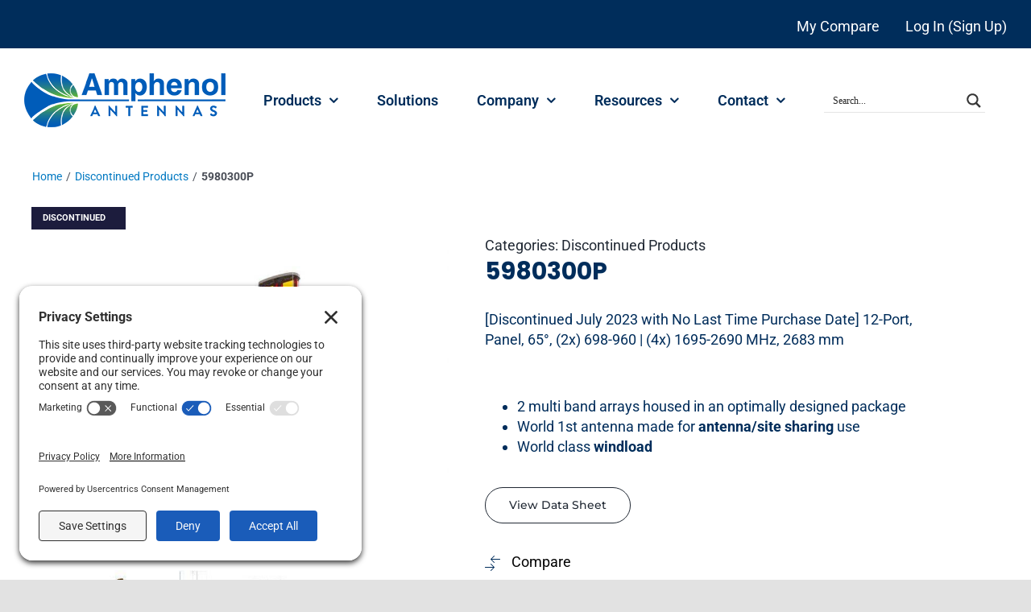

--- FILE ---
content_type: image/svg+xml
request_url: https://amphenol-antennas.com/wp-content/themes/Avada-Child-Theme/img/compare.svg
body_size: 79
content:
<svg xmlns="http://www.w3.org/2000/svg" width="19" height="19" viewBox="0 0 19 19">
  <path id="compare" d="M21,7.5H11.207l3.146,3.146a.5.5,0,1,1-.707.707l-4-4a.5.5,0,0,1,0-.707l4-4a.5.5,0,1,1,.707.707L11.207,6.5H21a.5.5,0,0,1,0,1ZM9.646,21.354a.5.5,0,0,0,.707,0l4-4a.5.5,0,0,0,0-.707l-4-4a.5.5,0,1,0-.707.707L12.793,16.5H3a.5.5,0,1,0,0,1h9.793L9.646,20.646A.5.5,0,0,0,9.646,21.354Z" transform="translate(-2.5 -2.5)" fill="#002d5b"/>
</svg>
